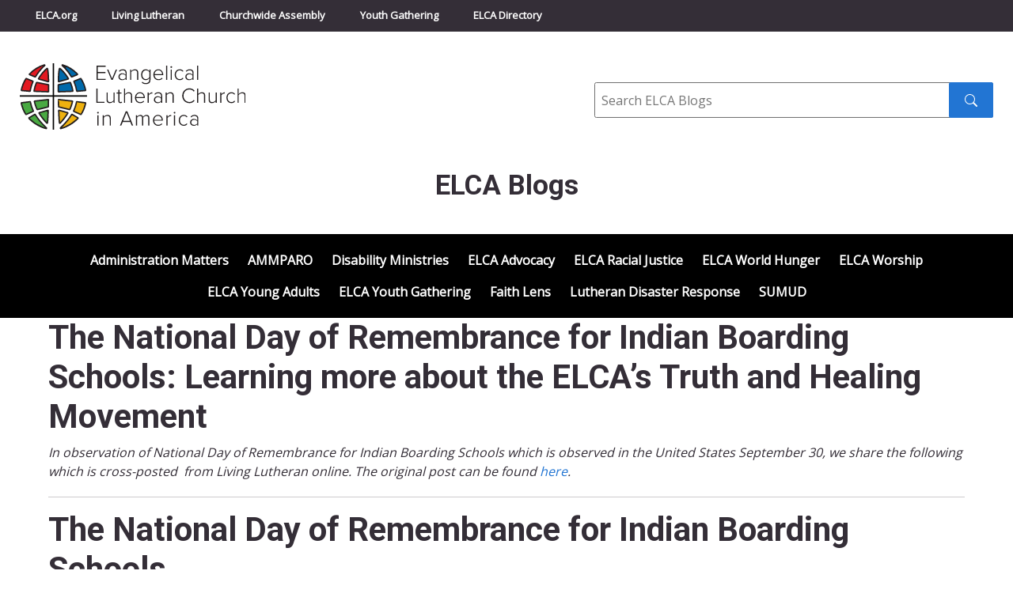

--- FILE ---
content_type: text/html; charset=UTF-8
request_url: https://blogs.elca.org/blog/category/dayofremembrance/
body_size: 16304
content:
<!DOCTYPE html>
<html lang="en-US">

<head>
  <meta charset="UTF-8" />
  <title>

          ELCA Blogs      &raquo; Blog Archive
        - Evangelical Lutheran Church in America
  </title>
  <meta http-equiv="X-UA-Compatible" content="IE=edge,chrome=1">
  <meta name="viewport" content="width=device-width, initial-scale=1.0">

  <link rel="preconnect" href="https://fonts.googleapis.com">
  <link rel="preconnect" href="https://fonts.gstatic.com" crossorigin>
  <link href="https://fonts.googleapis.com/css2?family=Open+Sans&family=Roboto:wght@300;400;700&display=swap" rel="stylesheet">

  <meta name='robots' content='index, follow, max-image-preview:large, max-snippet:-1, max-video-preview:-1' />

	<!-- This site is optimized with the Yoast SEO plugin v26.6 - https://yoast.com/wordpress/plugins/seo/ -->
	<link rel="canonical" href="https://blogs.elca.org/blog/category/dayofremembrance/" />
	<meta property="og:locale" content="en_US" />
	<meta property="og:type" content="article" />
	<meta property="og:title" content="DayofRemembrance Archives - ELCA Blogs" />
	<meta property="og:description" content="DayofRemembrance" />
	<meta property="og:url" content="https://blogs.elca.org/blog/category/dayofremembrance/" />
	<meta property="og:site_name" content="ELCA Blogs" />
	<meta name="twitter:card" content="summary_large_image" />
	<script type="application/ld+json" class="yoast-schema-graph">{"@context":"https://schema.org","@graph":[{"@type":"CollectionPage","@id":"https://blogs.elca.org/blog/category/dayofremembrance/","url":"https://blogs.elca.org/blog/category/dayofremembrance/","name":"DayofRemembrance Archives - ELCA Blogs","isPartOf":{"@id":"https://blogs.elca.org/#website"},"inLanguage":"en-US"},{"@type":"WebSite","@id":"https://blogs.elca.org/#website","url":"https://blogs.elca.org/","name":"ELCA Blogs","description":"Blogs of the ELCA","potentialAction":[{"@type":"SearchAction","target":{"@type":"EntryPoint","urlTemplate":"https://blogs.elca.org/?s={search_term_string}"},"query-input":{"@type":"PropertyValueSpecification","valueRequired":true,"valueName":"search_term_string"}}],"inLanguage":"en-US"}]}</script>
	<!-- / Yoast SEO plugin. -->


<link rel='dns-prefetch' href='//static.addtoany.com' />
<link rel="alternate" type="application/rss+xml" title="ELCA Blogs &raquo; DayofRemembrance Category Feed" href="https://blogs.elca.org/blog/category/dayofremembrance/feed/" />
		<!-- This site uses the Google Analytics by MonsterInsights plugin v9.11.0 - Using Analytics tracking - https://www.monsterinsights.com/ -->
							<script src="//www.googletagmanager.com/gtag/js?id=G-LT2FWB38NY"  data-cfasync="false" data-wpfc-render="false" type="text/javascript" async></script>
			<script data-cfasync="false" data-wpfc-render="false" type="text/javascript">
				var mi_version = '9.11.0';
				var mi_track_user = true;
				var mi_no_track_reason = '';
								var MonsterInsightsDefaultLocations = {"page_location":"https:\/\/blogs.elca.org\/blog\/category\/dayofremembrance\/"};
								if ( typeof MonsterInsightsPrivacyGuardFilter === 'function' ) {
					var MonsterInsightsLocations = (typeof MonsterInsightsExcludeQuery === 'object') ? MonsterInsightsPrivacyGuardFilter( MonsterInsightsExcludeQuery ) : MonsterInsightsPrivacyGuardFilter( MonsterInsightsDefaultLocations );
				} else {
					var MonsterInsightsLocations = (typeof MonsterInsightsExcludeQuery === 'object') ? MonsterInsightsExcludeQuery : MonsterInsightsDefaultLocations;
				}

								var disableStrs = [
										'ga-disable-G-LT2FWB38NY',
									];

				/* Function to detect opted out users */
				function __gtagTrackerIsOptedOut() {
					for (var index = 0; index < disableStrs.length; index++) {
						if (document.cookie.indexOf(disableStrs[index] + '=true') > -1) {
							return true;
						}
					}

					return false;
				}

				/* Disable tracking if the opt-out cookie exists. */
				if (__gtagTrackerIsOptedOut()) {
					for (var index = 0; index < disableStrs.length; index++) {
						window[disableStrs[index]] = true;
					}
				}

				/* Opt-out function */
				function __gtagTrackerOptout() {
					for (var index = 0; index < disableStrs.length; index++) {
						document.cookie = disableStrs[index] + '=true; expires=Thu, 31 Dec 2099 23:59:59 UTC; path=/';
						window[disableStrs[index]] = true;
					}
				}

				if ('undefined' === typeof gaOptout) {
					function gaOptout() {
						__gtagTrackerOptout();
					}
				}
								window.dataLayer = window.dataLayer || [];

				window.MonsterInsightsDualTracker = {
					helpers: {},
					trackers: {},
				};
				if (mi_track_user) {
					function __gtagDataLayer() {
						dataLayer.push(arguments);
					}

					function __gtagTracker(type, name, parameters) {
						if (!parameters) {
							parameters = {};
						}

						if (parameters.send_to) {
							__gtagDataLayer.apply(null, arguments);
							return;
						}

						if (type === 'event') {
														parameters.send_to = monsterinsights_frontend.v4_id;
							var hookName = name;
							if (typeof parameters['event_category'] !== 'undefined') {
								hookName = parameters['event_category'] + ':' + name;
							}

							if (typeof MonsterInsightsDualTracker.trackers[hookName] !== 'undefined') {
								MonsterInsightsDualTracker.trackers[hookName](parameters);
							} else {
								__gtagDataLayer('event', name, parameters);
							}
							
						} else {
							__gtagDataLayer.apply(null, arguments);
						}
					}

					__gtagTracker('js', new Date());
					__gtagTracker('set', {
						'developer_id.dZGIzZG': true,
											});
					if ( MonsterInsightsLocations.page_location ) {
						__gtagTracker('set', MonsterInsightsLocations);
					}
										__gtagTracker('config', 'G-LT2FWB38NY', {"forceSSL":"true","link_attribution":"true"} );
										window.gtag = __gtagTracker;										(function () {
						/* https://developers.google.com/analytics/devguides/collection/analyticsjs/ */
						/* ga and __gaTracker compatibility shim. */
						var noopfn = function () {
							return null;
						};
						var newtracker = function () {
							return new Tracker();
						};
						var Tracker = function () {
							return null;
						};
						var p = Tracker.prototype;
						p.get = noopfn;
						p.set = noopfn;
						p.send = function () {
							var args = Array.prototype.slice.call(arguments);
							args.unshift('send');
							__gaTracker.apply(null, args);
						};
						var __gaTracker = function () {
							var len = arguments.length;
							if (len === 0) {
								return;
							}
							var f = arguments[len - 1];
							if (typeof f !== 'object' || f === null || typeof f.hitCallback !== 'function') {
								if ('send' === arguments[0]) {
									var hitConverted, hitObject = false, action;
									if ('event' === arguments[1]) {
										if ('undefined' !== typeof arguments[3]) {
											hitObject = {
												'eventAction': arguments[3],
												'eventCategory': arguments[2],
												'eventLabel': arguments[4],
												'value': arguments[5] ? arguments[5] : 1,
											}
										}
									}
									if ('pageview' === arguments[1]) {
										if ('undefined' !== typeof arguments[2]) {
											hitObject = {
												'eventAction': 'page_view',
												'page_path': arguments[2],
											}
										}
									}
									if (typeof arguments[2] === 'object') {
										hitObject = arguments[2];
									}
									if (typeof arguments[5] === 'object') {
										Object.assign(hitObject, arguments[5]);
									}
									if ('undefined' !== typeof arguments[1].hitType) {
										hitObject = arguments[1];
										if ('pageview' === hitObject.hitType) {
											hitObject.eventAction = 'page_view';
										}
									}
									if (hitObject) {
										action = 'timing' === arguments[1].hitType ? 'timing_complete' : hitObject.eventAction;
										hitConverted = mapArgs(hitObject);
										__gtagTracker('event', action, hitConverted);
									}
								}
								return;
							}

							function mapArgs(args) {
								var arg, hit = {};
								var gaMap = {
									'eventCategory': 'event_category',
									'eventAction': 'event_action',
									'eventLabel': 'event_label',
									'eventValue': 'event_value',
									'nonInteraction': 'non_interaction',
									'timingCategory': 'event_category',
									'timingVar': 'name',
									'timingValue': 'value',
									'timingLabel': 'event_label',
									'page': 'page_path',
									'location': 'page_location',
									'title': 'page_title',
									'referrer' : 'page_referrer',
								};
								for (arg in args) {
																		if (!(!args.hasOwnProperty(arg) || !gaMap.hasOwnProperty(arg))) {
										hit[gaMap[arg]] = args[arg];
									} else {
										hit[arg] = args[arg];
									}
								}
								return hit;
							}

							try {
								f.hitCallback();
							} catch (ex) {
							}
						};
						__gaTracker.create = newtracker;
						__gaTracker.getByName = newtracker;
						__gaTracker.getAll = function () {
							return [];
						};
						__gaTracker.remove = noopfn;
						__gaTracker.loaded = true;
						window['__gaTracker'] = __gaTracker;
					})();
									} else {
										console.log("");
					(function () {
						function __gtagTracker() {
							return null;
						}

						window['__gtagTracker'] = __gtagTracker;
						window['gtag'] = __gtagTracker;
					})();
									}
			</script>
							<!-- / Google Analytics by MonsterInsights -->
		<style id='wp-img-auto-sizes-contain-inline-css' type='text/css'>
img:is([sizes=auto i],[sizes^="auto," i]){contain-intrinsic-size:3000px 1500px}
/*# sourceURL=wp-img-auto-sizes-contain-inline-css */
</style>
<style id='wp-emoji-styles-inline-css' type='text/css'>

	img.wp-smiley, img.emoji {
		display: inline !important;
		border: none !important;
		box-shadow: none !important;
		height: 1em !important;
		width: 1em !important;
		margin: 0 0.07em !important;
		vertical-align: -0.1em !important;
		background: none !important;
		padding: 0 !important;
	}
/*# sourceURL=wp-emoji-styles-inline-css */
</style>
<style id='wp-block-library-inline-css' type='text/css'>
:root{--wp-block-synced-color:#7a00df;--wp-block-synced-color--rgb:122,0,223;--wp-bound-block-color:var(--wp-block-synced-color);--wp-editor-canvas-background:#ddd;--wp-admin-theme-color:#007cba;--wp-admin-theme-color--rgb:0,124,186;--wp-admin-theme-color-darker-10:#006ba1;--wp-admin-theme-color-darker-10--rgb:0,107,160.5;--wp-admin-theme-color-darker-20:#005a87;--wp-admin-theme-color-darker-20--rgb:0,90,135;--wp-admin-border-width-focus:2px}@media (min-resolution:192dpi){:root{--wp-admin-border-width-focus:1.5px}}.wp-element-button{cursor:pointer}:root .has-very-light-gray-background-color{background-color:#eee}:root .has-very-dark-gray-background-color{background-color:#313131}:root .has-very-light-gray-color{color:#eee}:root .has-very-dark-gray-color{color:#313131}:root .has-vivid-green-cyan-to-vivid-cyan-blue-gradient-background{background:linear-gradient(135deg,#00d084,#0693e3)}:root .has-purple-crush-gradient-background{background:linear-gradient(135deg,#34e2e4,#4721fb 50%,#ab1dfe)}:root .has-hazy-dawn-gradient-background{background:linear-gradient(135deg,#faaca8,#dad0ec)}:root .has-subdued-olive-gradient-background{background:linear-gradient(135deg,#fafae1,#67a671)}:root .has-atomic-cream-gradient-background{background:linear-gradient(135deg,#fdd79a,#004a59)}:root .has-nightshade-gradient-background{background:linear-gradient(135deg,#330968,#31cdcf)}:root .has-midnight-gradient-background{background:linear-gradient(135deg,#020381,#2874fc)}:root{--wp--preset--font-size--normal:16px;--wp--preset--font-size--huge:42px}.has-regular-font-size{font-size:1em}.has-larger-font-size{font-size:2.625em}.has-normal-font-size{font-size:var(--wp--preset--font-size--normal)}.has-huge-font-size{font-size:var(--wp--preset--font-size--huge)}.has-text-align-center{text-align:center}.has-text-align-left{text-align:left}.has-text-align-right{text-align:right}.has-fit-text{white-space:nowrap!important}#end-resizable-editor-section{display:none}.aligncenter{clear:both}.items-justified-left{justify-content:flex-start}.items-justified-center{justify-content:center}.items-justified-right{justify-content:flex-end}.items-justified-space-between{justify-content:space-between}.screen-reader-text{border:0;clip-path:inset(50%);height:1px;margin:-1px;overflow:hidden;padding:0;position:absolute;width:1px;word-wrap:normal!important}.screen-reader-text:focus{background-color:#ddd;clip-path:none;color:#444;display:block;font-size:1em;height:auto;left:5px;line-height:normal;padding:15px 23px 14px;text-decoration:none;top:5px;width:auto;z-index:100000}html :where(.has-border-color){border-style:solid}html :where([style*=border-top-color]){border-top-style:solid}html :where([style*=border-right-color]){border-right-style:solid}html :where([style*=border-bottom-color]){border-bottom-style:solid}html :where([style*=border-left-color]){border-left-style:solid}html :where([style*=border-width]){border-style:solid}html :where([style*=border-top-width]){border-top-style:solid}html :where([style*=border-right-width]){border-right-style:solid}html :where([style*=border-bottom-width]){border-bottom-style:solid}html :where([style*=border-left-width]){border-left-style:solid}html :where(img[class*=wp-image-]){height:auto;max-width:100%}:where(figure){margin:0 0 1em}html :where(.is-position-sticky){--wp-admin--admin-bar--position-offset:var(--wp-admin--admin-bar--height,0px)}@media screen and (max-width:600px){html :where(.is-position-sticky){--wp-admin--admin-bar--position-offset:0px}}

/*# sourceURL=wp-block-library-inline-css */
</style><style id='global-styles-inline-css' type='text/css'>
:root{--wp--preset--aspect-ratio--square: 1;--wp--preset--aspect-ratio--4-3: 4/3;--wp--preset--aspect-ratio--3-4: 3/4;--wp--preset--aspect-ratio--3-2: 3/2;--wp--preset--aspect-ratio--2-3: 2/3;--wp--preset--aspect-ratio--16-9: 16/9;--wp--preset--aspect-ratio--9-16: 9/16;--wp--preset--color--black: #000000;--wp--preset--color--cyan-bluish-gray: #abb8c3;--wp--preset--color--white: #ffffff;--wp--preset--color--pale-pink: #f78da7;--wp--preset--color--vivid-red: #cf2e2e;--wp--preset--color--luminous-vivid-orange: #ff6900;--wp--preset--color--luminous-vivid-amber: #fcb900;--wp--preset--color--light-green-cyan: #7bdcb5;--wp--preset--color--vivid-green-cyan: #00d084;--wp--preset--color--pale-cyan-blue: #8ed1fc;--wp--preset--color--vivid-cyan-blue: #0693e3;--wp--preset--color--vivid-purple: #9b51e0;--wp--preset--gradient--vivid-cyan-blue-to-vivid-purple: linear-gradient(135deg,rgb(6,147,227) 0%,rgb(155,81,224) 100%);--wp--preset--gradient--light-green-cyan-to-vivid-green-cyan: linear-gradient(135deg,rgb(122,220,180) 0%,rgb(0,208,130) 100%);--wp--preset--gradient--luminous-vivid-amber-to-luminous-vivid-orange: linear-gradient(135deg,rgb(252,185,0) 0%,rgb(255,105,0) 100%);--wp--preset--gradient--luminous-vivid-orange-to-vivid-red: linear-gradient(135deg,rgb(255,105,0) 0%,rgb(207,46,46) 100%);--wp--preset--gradient--very-light-gray-to-cyan-bluish-gray: linear-gradient(135deg,rgb(238,238,238) 0%,rgb(169,184,195) 100%);--wp--preset--gradient--cool-to-warm-spectrum: linear-gradient(135deg,rgb(74,234,220) 0%,rgb(151,120,209) 20%,rgb(207,42,186) 40%,rgb(238,44,130) 60%,rgb(251,105,98) 80%,rgb(254,248,76) 100%);--wp--preset--gradient--blush-light-purple: linear-gradient(135deg,rgb(255,206,236) 0%,rgb(152,150,240) 100%);--wp--preset--gradient--blush-bordeaux: linear-gradient(135deg,rgb(254,205,165) 0%,rgb(254,45,45) 50%,rgb(107,0,62) 100%);--wp--preset--gradient--luminous-dusk: linear-gradient(135deg,rgb(255,203,112) 0%,rgb(199,81,192) 50%,rgb(65,88,208) 100%);--wp--preset--gradient--pale-ocean: linear-gradient(135deg,rgb(255,245,203) 0%,rgb(182,227,212) 50%,rgb(51,167,181) 100%);--wp--preset--gradient--electric-grass: linear-gradient(135deg,rgb(202,248,128) 0%,rgb(113,206,126) 100%);--wp--preset--gradient--midnight: linear-gradient(135deg,rgb(2,3,129) 0%,rgb(40,116,252) 100%);--wp--preset--font-size--small: 13px;--wp--preset--font-size--medium: 20px;--wp--preset--font-size--large: 36px;--wp--preset--font-size--x-large: 42px;--wp--preset--spacing--20: 0.44rem;--wp--preset--spacing--30: 0.67rem;--wp--preset--spacing--40: 1rem;--wp--preset--spacing--50: 1.5rem;--wp--preset--spacing--60: 2.25rem;--wp--preset--spacing--70: 3.38rem;--wp--preset--spacing--80: 5.06rem;--wp--preset--shadow--natural: 6px 6px 9px rgba(0, 0, 0, 0.2);--wp--preset--shadow--deep: 12px 12px 50px rgba(0, 0, 0, 0.4);--wp--preset--shadow--sharp: 6px 6px 0px rgba(0, 0, 0, 0.2);--wp--preset--shadow--outlined: 6px 6px 0px -3px rgb(255, 255, 255), 6px 6px rgb(0, 0, 0);--wp--preset--shadow--crisp: 6px 6px 0px rgb(0, 0, 0);}:where(.is-layout-flex){gap: 0.5em;}:where(.is-layout-grid){gap: 0.5em;}body .is-layout-flex{display: flex;}.is-layout-flex{flex-wrap: wrap;align-items: center;}.is-layout-flex > :is(*, div){margin: 0;}body .is-layout-grid{display: grid;}.is-layout-grid > :is(*, div){margin: 0;}:where(.wp-block-columns.is-layout-flex){gap: 2em;}:where(.wp-block-columns.is-layout-grid){gap: 2em;}:where(.wp-block-post-template.is-layout-flex){gap: 1.25em;}:where(.wp-block-post-template.is-layout-grid){gap: 1.25em;}.has-black-color{color: var(--wp--preset--color--black) !important;}.has-cyan-bluish-gray-color{color: var(--wp--preset--color--cyan-bluish-gray) !important;}.has-white-color{color: var(--wp--preset--color--white) !important;}.has-pale-pink-color{color: var(--wp--preset--color--pale-pink) !important;}.has-vivid-red-color{color: var(--wp--preset--color--vivid-red) !important;}.has-luminous-vivid-orange-color{color: var(--wp--preset--color--luminous-vivid-orange) !important;}.has-luminous-vivid-amber-color{color: var(--wp--preset--color--luminous-vivid-amber) !important;}.has-light-green-cyan-color{color: var(--wp--preset--color--light-green-cyan) !important;}.has-vivid-green-cyan-color{color: var(--wp--preset--color--vivid-green-cyan) !important;}.has-pale-cyan-blue-color{color: var(--wp--preset--color--pale-cyan-blue) !important;}.has-vivid-cyan-blue-color{color: var(--wp--preset--color--vivid-cyan-blue) !important;}.has-vivid-purple-color{color: var(--wp--preset--color--vivid-purple) !important;}.has-black-background-color{background-color: var(--wp--preset--color--black) !important;}.has-cyan-bluish-gray-background-color{background-color: var(--wp--preset--color--cyan-bluish-gray) !important;}.has-white-background-color{background-color: var(--wp--preset--color--white) !important;}.has-pale-pink-background-color{background-color: var(--wp--preset--color--pale-pink) !important;}.has-vivid-red-background-color{background-color: var(--wp--preset--color--vivid-red) !important;}.has-luminous-vivid-orange-background-color{background-color: var(--wp--preset--color--luminous-vivid-orange) !important;}.has-luminous-vivid-amber-background-color{background-color: var(--wp--preset--color--luminous-vivid-amber) !important;}.has-light-green-cyan-background-color{background-color: var(--wp--preset--color--light-green-cyan) !important;}.has-vivid-green-cyan-background-color{background-color: var(--wp--preset--color--vivid-green-cyan) !important;}.has-pale-cyan-blue-background-color{background-color: var(--wp--preset--color--pale-cyan-blue) !important;}.has-vivid-cyan-blue-background-color{background-color: var(--wp--preset--color--vivid-cyan-blue) !important;}.has-vivid-purple-background-color{background-color: var(--wp--preset--color--vivid-purple) !important;}.has-black-border-color{border-color: var(--wp--preset--color--black) !important;}.has-cyan-bluish-gray-border-color{border-color: var(--wp--preset--color--cyan-bluish-gray) !important;}.has-white-border-color{border-color: var(--wp--preset--color--white) !important;}.has-pale-pink-border-color{border-color: var(--wp--preset--color--pale-pink) !important;}.has-vivid-red-border-color{border-color: var(--wp--preset--color--vivid-red) !important;}.has-luminous-vivid-orange-border-color{border-color: var(--wp--preset--color--luminous-vivid-orange) !important;}.has-luminous-vivid-amber-border-color{border-color: var(--wp--preset--color--luminous-vivid-amber) !important;}.has-light-green-cyan-border-color{border-color: var(--wp--preset--color--light-green-cyan) !important;}.has-vivid-green-cyan-border-color{border-color: var(--wp--preset--color--vivid-green-cyan) !important;}.has-pale-cyan-blue-border-color{border-color: var(--wp--preset--color--pale-cyan-blue) !important;}.has-vivid-cyan-blue-border-color{border-color: var(--wp--preset--color--vivid-cyan-blue) !important;}.has-vivid-purple-border-color{border-color: var(--wp--preset--color--vivid-purple) !important;}.has-vivid-cyan-blue-to-vivid-purple-gradient-background{background: var(--wp--preset--gradient--vivid-cyan-blue-to-vivid-purple) !important;}.has-light-green-cyan-to-vivid-green-cyan-gradient-background{background: var(--wp--preset--gradient--light-green-cyan-to-vivid-green-cyan) !important;}.has-luminous-vivid-amber-to-luminous-vivid-orange-gradient-background{background: var(--wp--preset--gradient--luminous-vivid-amber-to-luminous-vivid-orange) !important;}.has-luminous-vivid-orange-to-vivid-red-gradient-background{background: var(--wp--preset--gradient--luminous-vivid-orange-to-vivid-red) !important;}.has-very-light-gray-to-cyan-bluish-gray-gradient-background{background: var(--wp--preset--gradient--very-light-gray-to-cyan-bluish-gray) !important;}.has-cool-to-warm-spectrum-gradient-background{background: var(--wp--preset--gradient--cool-to-warm-spectrum) !important;}.has-blush-light-purple-gradient-background{background: var(--wp--preset--gradient--blush-light-purple) !important;}.has-blush-bordeaux-gradient-background{background: var(--wp--preset--gradient--blush-bordeaux) !important;}.has-luminous-dusk-gradient-background{background: var(--wp--preset--gradient--luminous-dusk) !important;}.has-pale-ocean-gradient-background{background: var(--wp--preset--gradient--pale-ocean) !important;}.has-electric-grass-gradient-background{background: var(--wp--preset--gradient--electric-grass) !important;}.has-midnight-gradient-background{background: var(--wp--preset--gradient--midnight) !important;}.has-small-font-size{font-size: var(--wp--preset--font-size--small) !important;}.has-medium-font-size{font-size: var(--wp--preset--font-size--medium) !important;}.has-large-font-size{font-size: var(--wp--preset--font-size--large) !important;}.has-x-large-font-size{font-size: var(--wp--preset--font-size--x-large) !important;}
/*# sourceURL=global-styles-inline-css */
</style>

<style id='classic-theme-styles-inline-css' type='text/css'>
/*! This file is auto-generated */
.wp-block-button__link{color:#fff;background-color:#32373c;border-radius:9999px;box-shadow:none;text-decoration:none;padding:calc(.667em + 2px) calc(1.333em + 2px);font-size:1.125em}.wp-block-file__button{background:#32373c;color:#fff;text-decoration:none}
/*# sourceURL=/wp-includes/css/classic-themes.min.css */
</style>
<link rel='stylesheet' id='meteor-slides-css' href='https://blogs.elca.org/wp-content/plugins/meteor-slides/css/meteor-slides.css?ver=1.0' type='text/css' media='all' />
<link rel='stylesheet' id='fnd-css-css' href='https://blogs.elca.org/wp-content/themes/ELCABlogs2021/css/app.min.css?ver=1674495514' type='text/css' media='all' />
<link rel='stylesheet' id='subscribe-by-email-widget-css-css' href='https://blogs.elca.org/wp-content/plugins/subscribe-by-email/assets/css/widget/widget.css?ver=20130522' type='text/css' media='all' />
<link rel='stylesheet' id='addtoany-css' href='https://blogs.elca.org/wp-content/plugins/add-to-any/addtoany.min.css?ver=1.16' type='text/css' media='all' />
<link rel='stylesheet' id='sbe-form-css-css' href='https://blogs.elca.org/wp-content/plugins/subscribe-by-email/assets//css/shortcode.css?ver=20140212' type='text/css' media='all' />
<script type="text/javascript" src="https://blogs.elca.org/wp-content/plugins/google-analytics-for-wordpress/assets/js/frontend-gtag.min.js?ver=9.11.0" id="monsterinsights-frontend-script-js" async="async" data-wp-strategy="async"></script>
<script data-cfasync="false" data-wpfc-render="false" type="text/javascript" id='monsterinsights-frontend-script-js-extra'>/* <![CDATA[ */
var monsterinsights_frontend = {"js_events_tracking":"true","download_extensions":"doc,pdf,ppt,zip,xls,docx,pptx,xlsx","inbound_paths":"[{\"path\":\"\\\/go\\\/\",\"label\":\"affiliate\"},{\"path\":\"\\\/recommend\\\/\",\"label\":\"affiliate\"}]","home_url":"https:\/\/blogs.elca.org","hash_tracking":"false","v4_id":"G-LT2FWB38NY"};/* ]]> */
</script>
<script type="text/javascript" id="addtoany-core-js-before">
/* <![CDATA[ */
window.a2a_config=window.a2a_config||{};a2a_config.callbacks=[];a2a_config.overlays=[];a2a_config.templates={};

//# sourceURL=addtoany-core-js-before
/* ]]> */
</script>
<script type="text/javascript" defer src="https://static.addtoany.com/menu/page.js" id="addtoany-core-js"></script>
<script type="text/javascript" src="https://blogs.elca.org/wp-includes/js/jquery/jquery.min.js?ver=3.7.1" id="jquery-core-js"></script>
<script type="text/javascript" src="https://blogs.elca.org/wp-includes/js/jquery/jquery-migrate.min.js?ver=3.4.1" id="jquery-migrate-js"></script>
<script type="text/javascript" defer src="https://blogs.elca.org/wp-content/plugins/add-to-any/addtoany.min.js?ver=1.1" id="addtoany-jquery-js"></script>
<script type="text/javascript" src="https://blogs.elca.org/wp-content/plugins/meteor-slides/js/jquery.cycle.all.js" id="jquery-cycle-js"></script>
<script type="text/javascript" src="https://blogs.elca.org/wp-content/plugins/meteor-slides/js/jquery.metadata.v2.js" id="jquery-metadata-js"></script>
<script type="text/javascript" src="https://blogs.elca.org/wp-content/plugins/meteor-slides/js/jquery.touchwipe.1.1.1.js" id="jquery-touchwipe-js"></script>
<script type="text/javascript" id="meteorslides-script-js-extra">
/* <![CDATA[ */
var meteorslidessettings = {"meteorslideshowspeed":"2000","meteorslideshowduration":"3000","meteorslideshowheight":"350","meteorslideshowwidth":"700","meteorslideshowtransition":"fade"};
//# sourceURL=meteorslides-script-js-extra
/* ]]> */
</script>
<script type="text/javascript" src="https://blogs.elca.org/wp-content/plugins/meteor-slides/js/slideshow.js" id="meteorslides-script-js"></script>
<script type="text/javascript" id="sbe-widget-js-js-extra">
/* <![CDATA[ */
var sbe_widget_captions = {"ajaxurl":"https://blogs.elca.org/wp-admin/admin-ajax.php","nonce":"c5edff2719"};
//# sourceURL=sbe-widget-js-js-extra
/* ]]> */
</script>
<script type="text/javascript" src="https://blogs.elca.org/wp-content/plugins/subscribe-by-email/assets/js/widget.js" id="sbe-widget-js-js"></script>
<link rel="https://api.w.org/" href="https://blogs.elca.org/wp-json/" /><link rel="alternate" title="JSON" type="application/json" href="https://blogs.elca.org/wp-json/wp/v2/categories/28156" /><link rel="EditURI" type="application/rsd+xml" title="RSD" href="https://blogs.elca.org/xmlrpc.php?rsd" />
<meta name="generator" content="WordPress " />
<link rel="icon" href="https://blogs.elca.org/wp-content/blogs.dir/1/files/2019/05/cropped-elca-logo__fav2-01-32x32.png" sizes="32x32" />
<link rel="icon" href="https://blogs.elca.org/wp-content/blogs.dir/1/files/2019/05/cropped-elca-logo__fav2-01-192x192.png" sizes="192x192" />
<link rel="apple-touch-icon" href="https://blogs.elca.org/wp-content/blogs.dir/1/files/2019/05/cropped-elca-logo__fav2-01-180x180.png" />
<meta name="msapplication-TileImage" content="https://blogs.elca.org/wp-content/blogs.dir/1/files/2019/05/cropped-elca-logo__fav2-01-270x270.png" />
</head>

<body class="archive category category-dayofremembrance category-28156 wp-theme-ELCABlogs2021 sp-easy-accordion-enabled">

  <a class="skip-to-content-link" href="#main">Skip to content</a>

  <!-- Top Bar Navigation -->
  <div class="header-container sticky-shrinknav-header">
    <div class="header-top-nav sticky-shrinknav-header-title">
      <div class="container">
        <div class="header-top-nav-content">
          <ul class="list-unstyled top-bar-nav">
            <li><a href="https://elca.org/">ELCA.org</a></li>
            <li><a href="https://www.livinglutheran.org">Living Lutheran</a></li>
            <li><a href="https://www.elca.org/churchwideassembly">Churchwide Assembly</a></li>
            <li><a href="https://www.elca.org/YouthGathering">Youth Gathering</a></li>
            <li><a href="https://directory.elca.org/">ELCA Directory</a></li>
          </ul>
        </div>
      </div>
    </div>

    <!-- Logo and Search -->
    <div class="logo-search-section">
      <div class="container">
        <div class="row">
          <div class="col-md-7 logo"><a style="border:0" href="http://www.elca.org/"><img class="img-responsive" src="https://blogs.elca.org/wp-content/themes/ELCABlogs2021/img/elca_4c_logo.svg" alt="ELCA"></a>
          </div>
          <div class="col-md-5">
            <form class="inline-search-form" method="get" action="/">
              <div role="search">
                <label class="input-label" for="site_search"><span class="sr-only">Search</span></label>
                <input id="site_search" class="form-input form-input--inline-btn" type="text" name="s" placeholder="Search ELCA Blogs">
                <button class="btn btn--search" type="submit" value="Search"><img class="inline-book" src="https://blogs.elca.org/wp-content/themes/ELCABlogs2021/img/icons/search.svg" alt="" aria-hidden="true" /><span class="sr-only">Search submit</span></button>
              </div>
            </form>
          </div>
        </div>
      </div>
    </div>

    <!-- Page Title -->
        <div class="container">
      <h1 class="home-blog-page-title">ELCA Blogs</h1>
    </div>

    <div class="blog-main-nav-section">
              <!-- Navigation -->
        <nav class="container">
          <div class="navbar navbar-expand-lg navbar-dark">
            <button class="navbar-toggler collapsed ms-auto blog-list-toggle-button" type="button" data-bs-toggle="collapse" data-bs-target="#blogNav" aria-controls="blogNav" aria-expanded="false" aria-label="Toggle navigation">
              <span class="see-all-blogs">See all blogs</span><span class="navbar-toggler-icon"></span><span class="navbar-close-button"><img src="https://blogs.elca.org/wp-content/themes/ELCABlogs2021/img/icons/icon-menu-x-grey.svg"></span>
            </button>
            <div class="collapse navbar-collapse collapse" id="blogNav">
              <nav>
                <div class="menu-main-menu-container"><ul id="menu-main-menu" class="list-unstyled"><li id="menu-item-2899" class="menu-item menu-item-type-custom menu-item-object-custom menu-item-2899"><a href="https://blogs.elca.org/adminmatters">Administration Matters</a></li>
<li id="menu-item-10583" class="menu-item menu-item-type-custom menu-item-object-custom menu-item-10583"><a href="https://blogs.elca.org/ammparo/">AMMPARO</a></li>
<li id="menu-item-9305" class="menu-item menu-item-type-custom menu-item-object-custom menu-item-9305"><a href="https://blogs.elca.org/disabilityministries/">Disability Ministries</a></li>
<li id="menu-item-2902" class="menu-item menu-item-type-custom menu-item-object-custom menu-item-2902"><a href="https://blogs.elca.org/advocacy/">ELCA Advocacy</a></li>
<li id="menu-item-5993" class="menu-item menu-item-type-custom menu-item-object-custom menu-item-5993"><a href="https://blogs.elca.org/elcaracialjustice">ELCA Racial Justice</a></li>
<li id="menu-item-2898" class="menu-item menu-item-type-custom menu-item-object-custom menu-item-2898"><a href="https://blogs.elca.org/worldhunger/">ELCA World Hunger</a></li>
<li id="menu-item-10584" class="menu-item menu-item-type-custom menu-item-object-custom menu-item-10584"><a href="https://blogs.elca.org/worship/">ELCA Worship</a></li>
<li id="menu-item-6975" class="menu-item menu-item-type-custom menu-item-object-custom menu-item-6975"><a href="https://blogs.elca.org/youngadults">ELCA Young Adults</a></li>
<li id="menu-item-2906" class="menu-item menu-item-type-custom menu-item-object-custom menu-item-2906"><a href="https://blogs.elca.org/youthgathering/">ELCA Youth Gathering</a></li>
<li id="menu-item-2907" class="menu-item menu-item-type-custom menu-item-object-custom menu-item-2907"><a href="https://blogs.elca.org/faithlens/">Faith Lens</a></li>
<li id="menu-item-2904" class="menu-item menu-item-type-custom menu-item-object-custom menu-item-2904"><a href="https://blogs.elca.org/disasterresponse/">Lutheran Disaster Response</a></li>
<li id="menu-item-2910" class="menu-item menu-item-type-custom menu-item-object-custom menu-item-2910"><a href="https://blogs.elca.org/elcasumud">SUMUD</a></li>
</ul></div>              </nav>
            </div>
          </div>
        </nav>
          </div>

    <!-- Breadcrumbs -->
      </div>
  
    <div id="main" class="page-title-bg">
      <div class="container container--constrained">
        <h1 class="page-title">The National Day of Remembrance for Indian Boarding Schools:  Learning more about the ELCA&#8217;s Truth and Healing Movement</h1>
      </div>
    </div>

    <div class="page__section page__section--white-bg">
      <div class="container container--constrained">
        <div class="page-content">
          <header class="single-post-header">
<div class="post-data">
<p><em>In observation of National Day of Remembrance for Indian Boarding Schools which is observed in the United States September 30, we share the following which is cross-posted  from Living Lutheran online. The original post can be found <a href="https://www.livinglutheran.org/2025/09/orange-shirt-day/">here</a>.</em></p>
<hr />
<h1 class="title">The National Day of Remembrance for Indian Boarding Schools</h1>
<h2 class="subtitle">Learning more about the ELCA&#8217;s Truth and Healing Movement</h2>
<p>September 30, 2025</p>
</div>
</header>
<div class="post-content">
<p><img fetchpriority="high" decoding="async" class="alignnone size-full wp-image-68215" src="https://livinglutheran.blob.core.windows.net/cdn/wp-content/uploads/2025/09/1-5.png" alt="" width="1095" height="600" /><img decoding="async" class="alignnone size-full wp-image-68216" src="https://livinglutheran.blob.core.windows.net/cdn/wp-content/uploads/2025/09/2-5.png" alt="" width="1095" height="600" /><img decoding="async" class="alignnone size-full wp-image-68217" src="https://livinglutheran.blob.core.windows.net/cdn/wp-content/uploads/2025/09/3-5.png" alt="" width="1095" height="600" /><a href="https://www.elca.org/our-work/congregations-and-synods/ministries-of-diverse-cultures-and-communities/indigenous-ministries-and-tribal-relations/truth-and-healing-movement" target="_blank" rel="noopener"><img loading="lazy" decoding="async" class="alignnone wp-image-68218 size-full" src="https://livinglutheran.blob.core.windows.net/cdn/wp-content/uploads/2025/09/4-5.png" alt="" width="1095" height="600" /></a><a href="https://youtube.com/playlist?list=PLNDmVwhz-M37-KRPaf9R_DR4qjLICNm16&amp;si=G_v6lYa8KcHtopBj" target="_blank" rel="noopener"><img loading="lazy" decoding="async" class="alignnone wp-image-68219 size-full" src="https://livinglutheran.blob.core.windows.net/cdn/wp-content/uploads/2025/09/5-5.png" alt="" width="1095" height="600" /></a><a href="https://www.elca.org/our-work/congregations-and-synods/ministries-of-diverse-cultures-and-communities/indigenous-ministries-and-tribal-relations/resources" target="_blank" rel="noopener"><img loading="lazy" decoding="async" class="alignnone wp-image-68220 size-full" src="https://livinglutheran.blob.core.windows.net/cdn/wp-content/uploads/2025/09/6-4.png" alt="" width="1095" height="600" /></a><img loading="lazy" decoding="async" class="alignnone size-full wp-image-68221" src="https://livinglutheran.blob.core.windows.net/cdn/wp-content/uploads/2025/09/7-4.png" alt="" width="1095" height="600" /></p>
</div>
<div class="addtoany_share_save_container addtoany_content addtoany_content_bottom"><div class="a2a_kit a2a_kit_size_32 addtoany_list" data-a2a-url="https://blogs.elca.org/elcaracialjustice/the-national-day-of-remembrance-for-indian-boarding-schools-learning-more-about-the-elcas-truth-and-healing-movement/" data-a2a-title="The National Day of Remembrance for Indian Boarding Schools:  Learning more about the ELCA’s Truth and Healing Movement"><a class="a2a_button_printfriendly" href="https://www.addtoany.com/add_to/printfriendly?linkurl=https%3A%2F%2Fblogs.elca.org%2Felcaracialjustice%2Fthe-national-day-of-remembrance-for-indian-boarding-schools-learning-more-about-the-elcas-truth-and-healing-movement%2F&amp;linkname=The%20National%20Day%20of%20Remembrance%20for%20Indian%20Boarding%20Schools%3A%20%20Learning%20more%20about%20the%20ELCA%E2%80%99s%20Truth%20and%20Healing%20Movement" title="PrintFriendly" rel="nofollow noopener" target="_blank"></a><a class="a2a_dd addtoany_share_save addtoany_share" href="https://www.addtoany.com/share"><img src="https://static.addtoany.com/buttons/share_save_171_16.png" alt="Share"></a></div></div>        </div>
      </div>
    </div>

  
    <div id="main" class="page-title-bg">
      <div class="container container--constrained">
        <h1 class="page-title">Wearing Orange In Remembrance of Indian Boarding Schools</h1>
      </div>
    </div>

    <div class="page__section page__section--white-bg">
      <div class="container container--constrained">
        <div class="page-content">
          <p><em>In observation of National Day of Remembrance for Indian Boarding Schools which is observed in the United States September 30, we share the following article which is cross-posted from the Women of the ELCA website. The original post can be found <a href="https://www.womenoftheelca.org/blog/post/wearing-orange-in-remembrance-of-indian-boarding-schools">here</a>.</em></p>
<p><a href="https://nabshc.myshopify.com/collections/boarding-school-healing-logo/products/orange-logo"><img decoding="async" class="aligncenter" src="https://wwwelca.azureedge.net/-/media/Images/Our-Work/IMTR/Day-of-Remembrance-image.ashx?la=en&amp;rev=3aa177c3ab5d4c368682d01bb70dc22b&amp;hash=B4E22B52A6575D0BBAC8E2C6C5190F06" alt="National Day of Remembrance for Indian Boarding Schools" /></a></p>
<p>The National Day of Remembrance for Indian Boarding Schools in the United States is Monday, September 30. It originated in Canada as the National Day of Truth and Reconciliation in 2021 when the Government of Canada <a href="https://www.parl.ca/documentviewer/en/43-2/bill/C-15/royal-assent">passed Bill C-5</a>, making it a federal holiday. Canada has done work in healing its Indigenous people and the trauma inflicted by residential schools by designating a day to honor the survivors, their families, and communities.</p>
<p>Why do we need a Day of Remembrance?</p>
<p><a href="https://boardingschoolhealing.org/education/us-indian-boarding-school-history/">Residential or boarding schools inflicted trauma on Indigenous children</a> that is still being felt today, generations later. Indigenous children were taken from their families, some as young as four years old. These children were often put on trains and taken as far away from their community as possible. Many of these children died and were buried on the grounds of the schools. Many that survived were no longer accepted in their own communities. Many of these children were forced to believe in Christianity and weren’t allowed to speak their language, sing their songs, or dance their ceremonial dances. This forced erasure of Indigenous culture is still felt in every tribal nation across the country.</p>
<p>As an Indigenous person, I am a descendant of four residential school survivors, my grandparents. I grew up listening to the stories of how the nuns treated the children at the mission school and how they forced them to cut their hair, learn English, and worship Jesus. In any other context, children worshipping Jesus would be a good thing, but when people are indoctrinated into a belief by force, later there can be some resentment.</p>
<p>I am grateful every day that I received, learned, and was shown the love of God in the way it was intended so that I can help my people heal with God’s good love. I am grateful to be a leader in a church, the ELCA, which is leading the way in reconciliation with Indigenous people.</p>
<p>Monday, September 30, 2024 is the National Day of Remembrance for Indian Boarding Schools. Learn ways you can support this day by wearing orange and more. Visit <a href="https://www.elca.org/IndianBoardingSchools">ELCA.org/IndianBoardingSchools </a></p>
<p>Use hashtags #ELCA #FaithAndHealing #DayofRemembrance #WELCA</p>
<p>Learn more about the <a href="https://elca.org/Our-Work/Congregations-and-Synods/Ministries-of-Diverse-Cultures-and-Communities/Indigenous-Ministries-and-Tribal-Relations/Indian-Boarding-Schools/Truth-Initiative">Indian Boarding Schools: ELCA Truth Seeking and Truth-Telling Initiative</a></p>
<p>&nbsp;</p>
<p><em><img loading="lazy" decoding="async" class="size-medium wp-image-550 alignleft" src="https://blogs.elca.org/elcaracialjustice/files/2024/09/835256042568454108-169x300.jpg" alt="" width="169" height="300" /></em></p>
<p>&nbsp;</p>
<p>&nbsp;</p>
<p><em>Wanda K. Frenchman is an Indigenous leader in the ELCA. She is a member of the Oglala Lakota (South Dakota) and Lenape (Oklahoma) tribes and serves as the vicar for Native American Urban Ministry in Phoenix, Arizona.</em></p>
<p>A version of <a href="https://www.boldcafe.org/wearing-orange-in-remembrance-of-indian-boarding-schools/">this blog post appears</a> on the <em>Cafe (<a href="https://boldcafe.org/">https://</a></em><a href="https://boldcafe.org/">Boldcafe.org</a>) website.</p>
<p>&nbsp;</p>
<p>&nbsp;</p>
<p>&nbsp;</p>
<p>To purchase the orange logo t-shirt, click <a href="https://nabshc.myshopify.com/collections/boarding-school-healing-logo/products/orange-logo">here</a></p>
<div class="addtoany_share_save_container addtoany_content addtoany_content_bottom"><div class="a2a_kit a2a_kit_size_32 addtoany_list" data-a2a-url="https://blogs.elca.org/elcaracialjustice/wearing-orange-in-remembrance-of-indian-boarding-schools/" data-a2a-title="Wearing Orange In Remembrance of Indian Boarding Schools"><a class="a2a_button_printfriendly" href="https://www.addtoany.com/add_to/printfriendly?linkurl=https%3A%2F%2Fblogs.elca.org%2Felcaracialjustice%2Fwearing-orange-in-remembrance-of-indian-boarding-schools%2F&amp;linkname=Wearing%20Orange%20In%20Remembrance%20of%20Indian%20Boarding%20Schools" title="PrintFriendly" rel="nofollow noopener" target="_blank"></a><a class="a2a_dd addtoany_share_save addtoany_share" href="https://www.addtoany.com/share"><img src="https://static.addtoany.com/buttons/share_save_171_16.png" alt="Share"></a></div></div>        </div>
      </div>
    </div>

  
    <div id="main" class="page-title-bg">
      <div class="container container--constrained">
        <h1 class="page-title">Commemoration of the Emanuel Nine:  Guest blog writer Desta Goehner</h1>
      </div>
    </div>

    <div class="page__section page__section--white-bg">
      <div class="container container--constrained">
        <div class="page-content">
          <p><i>To commemorate the 9th anniversary of the martyrdom of the Emanuel 9 &#8211; Clementa C. Pinckney, Cynthia Marie Graham Hurd, Susie Jackson, Ethel Lee Lance, DePayne Middleton-Doctor, Tywanza Sanders, Daniel Lee Simmons, Sharonda Coleman-Singleton, and Myra Thompson, our beloved siblings in Christ who were murdered by a self-professed white supremacist and ELCA parishioner while they were gathered for Bible study and prayer at the Emanuel African Methodist Episcopal Church (often referred to as Mother Emanuel) in Charleston, South Carolina on June 17, 2015 &#8211; Desta Goehner, Board President of the ELCA Association of White Lutherans for Racial Justice to share some thoughts about this day of repentance.</i></p>
<p>For more ELCA resources visit:  <a href="https://elca.org/emanuelnine?_ga=2.28105148.1270630637.1718503308-229976890.1693409994">Commemoration of the Emanuel Nine — June 17 &#8211; Evangelical Lutheran Church in America (elca.org)</a></p>
<p>See also:  <a href="https://download.elca.org/ELCA%20Resource%20Repository/Establishing_June_17th_as_Emanuel_9_Commemoration_and_Day_of_Repentance.pdf?_ga=2.229457180.1270630637.1718503308-229976890.1693409994">Establishing_June_17th_as_Emanuel_9_Commemoration_and_Day_of_Repentance.pdf (elca.org)</a></p>
<p>Worship Resources:  <a href="https://download.elca.org/ELCA%20Resource%20Repository/Prayers_Litanies_Laments_Emanuel_Nine_Commemoration.pdf?_ga=2.229457180.1270630637.1718503308-229976890.1693409994">Prayers_Litanies_Laments_Emanuel_Nine_Commemoration.pdf (elca.org)</a></p>
<hr />
<p>As I gather with my congregation every Sunday for worship, my heart often turns to the Emanuel Nine. On June 17, 2015, nine faithful Black Christians were tragically shot and killed during Bible study at Emanuel African Methodist Episcopal Church in Charleston, S.C. This day stands as a somber reminder of the devastating consequences of racial hatred and violence.</p>
<p>What weighs heavily on my heart is the realization that the perpetrator, someone who grew up in a Lutheran congregation like mine, could commit such a heinous act. It compels me to confront uncomfortable questions about the environments and influences that shaped him — the people he interacted with at home, at school, at church and at work. He was one of us.</p>
<p>This is why White Lutherans for Racial Justice exists within the ELCA. We recognize our collective responsibility as white members of a predominantly white denomination to address the systemic racism that permeates our congregations, our synods, our institutions and our own hearts. The ELCA has issued resolutions, statements and apologies, but we have done very little to repair the ongoing harms caused by racism.</p>
<p>The burden of dismantling racial injustice cannot fall solely on the shoulders of people of color. As a white person, I must actively engage in the work of racial justice and equity. Yet I often shy away from relinquishing my power, my influence, my comfort. I&#8217;ve been conditioned to fear discomfort and confrontation, but I cannot allow that fear to paralyze me.</p>
<p>I have succumbed to this fear many times and certainly will again. I have also been the person to ask the hard questions and have felt the repercussions of that. Whiteness tells me to crawl back into my enclave, but my faith calls me out of that space. I trust that the Holy Spirit will lead and guide me as I lament and repent of my participation in white supremacy as a white, liberal, progressive Lutheran cis woman.</p>
<p>Whiteness exerts immense pressure, but I must not let it crush my resolve. I have witnessed how the weight of whiteness has led white leaders to falter, inflicting harm upon others without adequate accountability or restitution. We must acknowledge the risks inherent in naming injustice and asking hard questions that challenge harmful systems and processes.</p>
<p>We need each other in this journey toward racial justice. We need relationships that hold us accountable, that challenge us to confront our biases and privileges. Who are you building relationships with that offer different perspectives? It&#8217;s through these connections that our hearts change.</p>
<p>We must follow the leadership of people of color within our church, amplifying their voices and advocating for change. As we approach the 2024 United States presidential election, we cannot wait until after the fact to take action. Black and brown lives are at stake every day, not just during moments of political turmoil.</p>
<p>Commemorating June 17 as a day of repentance within the ELCA is a meaningful step toward acknowledging the legacy of racism within our church. But our work doesn&#8217;t end there. Racial justice is not an abstract concept; dismantling the structures of inequality that perpetuate racism requires tangible action. Join us in this ongoing journey toward racial justice. Together we can create a more just and equitable world where the lives of Black and brown people are valued and protected.</p>
<p>Reach out to your ministry leaders and ask them to include prayers of repentance in worship, and use resources on the ELCA Racial Justice website. Invite your congregation to use these resources in worship, in Bible study, on social media and in newsletters. And then notice whether your congregation commemorates June 17. If they do, express your support! If they don&#8217;t, gently inquire why not and advocate for change.</p>
<p>We believe in the power of community and the transformative potential of collective action. White Lutherans for Racial Justice welcomes people at all stages of their racial justice journey. Join us!</p>
<hr />
<p><strong><img loading="lazy" decoding="async" class=" wp-image-530 alignleft" src="https://blogs.elca.org/elcaracialjustice/files/2024/06/DestaBioPic2024-225x300.jpeg" alt="" width="170" height="227" /><em>Bio</em></strong><em>: Desta Goehner is president of the Association of White Lutherans for Racial Justice and the Director of Thriving Leadership Formation, with 27-plus years of serving in different expressions of the ELCA. She is a trauma-informed spiritual director and a professional Enneagram coach for people and teams in ministry, specializing in conflict resolution, facilitation, leadership and spiritual formation. Desta&#8217;s work is dedicated to fostering racial justice, personal growth and healthy, anti-racist leadership in faith communities. For more about her visit <a href="https://linktr.ee/destag">linktr.ee/</a><a href="https://linktr.ee/destag">destag</a>.</em></p>
<p>For more information on The Association of White Lutherans for Racial Justice visit: <a href="http://www.edlarj.org">website</a>|<a href="https://www.facebook.com/EDLA4RJ">Facebook</a></p>
<div class="addtoany_share_save_container addtoany_content addtoany_content_bottom"><div class="a2a_kit a2a_kit_size_32 addtoany_list" data-a2a-url="https://blogs.elca.org/elcaracialjustice/commemoration-of-the-emanuel-nine-guest-blog-writer-desta-goehner-2/" data-a2a-title="Commemoration of the Emanuel Nine:  Guest blog writer Desta Goehner"><a class="a2a_button_printfriendly" href="https://www.addtoany.com/add_to/printfriendly?linkurl=https%3A%2F%2Fblogs.elca.org%2Felcaracialjustice%2Fcommemoration-of-the-emanuel-nine-guest-blog-writer-desta-goehner-2%2F&amp;linkname=Commemoration%20of%20the%20Emanuel%20Nine%3A%20%20Guest%20blog%20writer%20Desta%20Goehner" title="PrintFriendly" rel="nofollow noopener" target="_blank"></a><a class="a2a_dd addtoany_share_save addtoany_share" href="https://www.addtoany.com/share"><img src="https://static.addtoany.com/buttons/share_save_171_16.png" alt="Share"></a></div></div>        </div>
      </div>
    </div>

  
    <div id="main" class="page-title-bg">
      <div class="container container--constrained">
        <h1 class="page-title">National Day of Remembrance for Indian Boarding Schools</h1>
      </div>
    </div>

    <div class="page__section page__section--white-bg">
      <div class="container container--constrained">
        <div class="page-content">
          <p><em>The following message is shared on behalf of Vance Blackfox (Cherokee), Interim Senior Director, Ministries of Diverse Cultures and Communities.</em></p>
<p><img decoding="async" class="aligncenter" src="https://wwwelca.azureedge.net/-/media/Images/Our-Work/IMTR/Truth-Initiative-image.ashx?la=en&amp;rev=06f03f9c952a4fb0a4b88051eb56231b&amp;hash=0A2563BE944E879F73813FC931C7F57A" alt="Indian Boarding Schools: ELCA Truth-Seeking and Truth-Telling Initiative" /></p>
<p class="x_xparagraph"><span class="x_xnormaltextrun">During September, we remember the survivors and descendants of U.S. Indian Boarding Schools.</span><span class="x_xeop"> O</span><span class="x_xeop">n<b> Saturday, Sept. 30, we observe the</b></span><span class="x_xnormaltextrun"><b> National Day of Remembrance for Indian Boarding Schools. </b></span><span class="x_xnormaltextrun">You can participate by wearing an orange shirt and posting a photo of yourself or members of your congregation or community on social media.</span><span class="x_xeop"> Use the hashtags #ELCA #TruthAndHealing and #DayOfRememberance. If you would like to support the National Native American Boarding School Healing Coalition (NABS), you can </span><a href="https://nabshc.myshopify.com/products/orange-logo" data-auth="NotApplicable" data-linkindex="5">purchase</a><span class="x_xeop"> an orange shirt with their logo. However, any orange shirt will work.</span></p>
<p class="x_xparagraph"><span class="x_xnormaltextrun">Throughout September the ELCA’s Truth and Healing Movement has provided opportunities to learn about Indian boarding schools, including conversations with boarding school survivors and descendants of survivors, advocacy opportunities and more.</span><span class="x_xeop"> </span></p>
<p class="x_xparagraph"><span class="x_xeop">The ELCA is committed to understanding our role in the tragic and sinful history of Indian boarding schools so that we can begin to heal together. Further, our learning and advocacy related to Indian boarding schools will not end September 30. Our journey toward healing will continue through the Truth and Healing Movement and beyond. To learn more and get involved, visit </span><a href="http://www.elca.org/IndianBoardingSchools" data-auth="NotApplicable" data-linkindex="6">www.elca.org/IndianBoardingSchools</a><span class="x_xmsohyperlink">.</span></p>
<p class="x_xparagraph"><span class="x_xeop">Next week there are two free online classes: “Introduction to the Truth and Healing Movement” on Tuesday, September 26, and “Indian 101” on Thursday, September 28. This will be your last chance to attend these classes during the Truth and Healing Movement. For more information </span><span class="x_xeop">and to join the classes, visit <a href="http://www.ELCA.org/TruthAndHealing">www.ELCA.org/TruthAndHealing</a>.</span></p>
<p>&nbsp;</p>
<p>For more information on the ELCA&#8217;s Indigenous Ministries and Tribal Relations, visit: <a href="https://www.elca.org/Our-Work/Congregations-and-Synods/Ethnic-Specific-and-Multicultural-Ministries/Indigenous-Ministries-and-Tribal-Relations/">Indigenous Ministries and Tribal Relations &#8211; Evangelical Lutheran Church in America (elca.org)</a></p>
<div class="addtoany_share_save_container addtoany_content addtoany_content_bottom"><div class="a2a_kit a2a_kit_size_32 addtoany_list" data-a2a-url="https://blogs.elca.org/elcaracialjustice/national-day-of-remembrance-for-indian-boarding-schools/" data-a2a-title="National Day of Remembrance for Indian Boarding Schools"><a class="a2a_button_printfriendly" href="https://www.addtoany.com/add_to/printfriendly?linkurl=https%3A%2F%2Fblogs.elca.org%2Felcaracialjustice%2Fnational-day-of-remembrance-for-indian-boarding-schools%2F&amp;linkname=National%20Day%20of%20Remembrance%20for%20Indian%20Boarding%20Schools" title="PrintFriendly" rel="nofollow noopener" target="_blank"></a><a class="a2a_dd addtoany_share_save addtoany_share" href="https://www.addtoany.com/share"><img src="https://static.addtoany.com/buttons/share_save_171_16.png" alt="Share"></a></div></div>        </div>
      </div>
    </div>

  

<footer class="footer-section">
  <div class="container">
    <div class="footer-col-container">
      <!-- Footer Col One -->
      <div class="footer-col">
                  <h3>This is Christ&#8217;s church.</h3>
<p><strong>There is a place for you here.</strong></p>
<p class="text-left">We are the church that shares a living, daring confidence in God&#8217;s grace. Liberated by our faith, we embrace you as a whole person&#8211;questions, complexities and all. Join us as we do God&#8217;s work in Christ&#8217;s name for the life of the world.</p>
        
        <div class="footer-social-section">
          <ul class="list-unstyled footer-social-list">
                          <li><a href="https://www.facebook.com/Lutherans"><img src="https://blogs.elca.org/wp-content/themes/ELCABlogs2021/img/icons/icons-footer-facebook.svg" alt="Facebook"></a></li>
            
                          <li><a href="https://twitter.com/elca"><img src="https://blogs.elca.org/wp-content/themes/ELCABlogs2021/img/icons/icons-footer-twitter.svg" alt="Twitter"></a></li>
            
                          <li><a href="https://www.instagram.com/elca/"><img src="https://blogs.elca.org/wp-content/themes/ELCABlogs2021/img/icons/icons-footer-instagram.png" alt="Instagram"></a></li>
            
                          <li><a href="https://www.elca.org/feeds"><img src="https://blogs.elca.org/wp-content/themes/ELCABlogs2021/img/icons/icons-footer-rss.svg" alt="rss"></a></li>
                      </ul>
        </div>
      </div>

      <!-- Footer Col Two -->
      <div class="footer-col">

        <div class="footer-heading">
                      <div class="footer-heading">Looking for Something?</div>
                  </div>
        <!-- Footer Navigation -->
        <div class="footer-navigation">
          <nav aria-label="Footer Nav">
            <div class="menu-footer-menu-container"><ul id="menu-footer-menu" class="list-unstyled footer-nav"><li id="menu-item-9235" class="menu-item menu-item-type-custom menu-item-object-custom menu-item-9235"><a href="https://www.elca.org/tools/FindACongregation">Find a Congregation</a></li>
<li id="menu-item-9236" class="menu-item menu-item-type-custom menu-item-object-custom menu-item-9236"><a href="https://www.elca.org/tools/FindAPerson">Find a person</a></li>
<li id="menu-item-9237" class="menu-item menu-item-type-custom menu-item-object-custom menu-item-9237"><a href="https://directory.elca.org/">Online Directory</a></li>
<li id="menu-item-9238" class="menu-item menu-item-type-custom menu-item-object-custom menu-item-9238"><a href="https://www.elca.org/careers">Careers</a></li>
<li id="menu-item-9239" class="menu-item menu-item-type-custom menu-item-object-custom menu-item-9239"><a href="https://www.elca.org/give">Give</a></li>
</ul></div>          </nav>
        </div>
      </div>

      <!-- Footer Col Three -->
      <div class="footer-col">
        
        <div class="footer-contact-section">
                      <address>
              <p>Evangelical Lutheran Church in America<br />
8765 W Higgins Road<br />
Chicago, IL 60631</p>
            </address>
          
          <ul class="list-unstyled">
                          <li>Toll-Free: <a href="tel:800-638-3522">800-638-3522</a></li>
            
                          <li>Phone: <a href="tel:773-380-2700">773-380-2700</a></li>
            
                          <li>Fax: <a href="fax:773-380-1465">773-380-1465</a></li>
            
                      </ul>
        </div>
      </div>

      <!-- Footer Col Four -->
      <div class="footer-col">
        <div class="footer-buttons">
          <ul class="list-unstyled">
                                          <li><a class="btn btn--footer" href="https://community.elca.org/elca-email-subscriptions" target="_blank">Subscribe</a></li>
                          
                                          <li><a class="btn btn--footer" href="https://community.elca.org/login" target="_blank">ELCA Community Login</a></li>
                          
                      </ul>
        </div>
        <div class="footer-logo">
                      <a href="https://www.elca.org/"><img src="https://blogs.elca.org/wp-content/blogs.dir/1/files/2023/01/ELCA_4c_full.png" alt="Evangelical Lutheran Church in America logo" /></a>
                  </div>
      </div>
    </div>
  </div>

  <!-- Copyright-->
  <div class="copyright-section">
    <div class="container">
      <div class="copyright">&copy; Copyright & Trademark 2026 Evangelical Lutheran Church in America. All Rights Reserved. | <a href="https://www.elca.org/About/Privacy%20Policy">Privacy Policy</a> | <a href="https://www.elca.org/About/Terms%20and%20Conditions">Terms of Use</a> | <a href="https://www.elca.org/About/Trademark%20Guidelines">Trademark Guidelines</a></div>
    </div>
  </div>
</footer>



<script src="https://blogs.elca.org/wp-content/themes/ELCABlogs2021/js/jquery.validate.min.js"></script>


<script type="speculationrules">
{"prefetch":[{"source":"document","where":{"and":[{"href_matches":"/*"},{"not":{"href_matches":["/wp-*.php","/wp-admin/*","/wp-content/blogs.dir/1/files/*","/wp-content/*","/wp-content/plugins/*","/wp-content/themes/ELCABlogs2021/*","/*\\?(.+)"]}},{"not":{"selector_matches":"a[rel~=\"nofollow\"]"}},{"not":{"selector_matches":".no-prefetch, .no-prefetch a"}}]},"eagerness":"conservative"}]}
</script>
<script type="text/javascript" src="https://blogs.elca.org/wp-content/themes/ELCABlogs2021/js/stickyfill.min.js" id="stickyfill-js-js"></script>
<script type="text/javascript" src="https://blogs.elca.org/wp-content/themes/ELCABlogs2021/js/app.min.js?ver=1666646936" id="fnd-js-js"></script>
<script type="text/javascript" src="https://blogs.elca.org/wp-content/plugins/subscribe-by-email/assets/js/shortcode.js" id="sbe-shortcode-js"></script>
<script id="wp-emoji-settings" type="application/json">
{"baseUrl":"https://s.w.org/images/core/emoji/17.0.2/72x72/","ext":".png","svgUrl":"https://s.w.org/images/core/emoji/17.0.2/svg/","svgExt":".svg","source":{"concatemoji":"https://blogs.elca.org/wp-includes/js/wp-emoji-release.min.js?ver="}}
</script>
<script type="module">
/* <![CDATA[ */
/*! This file is auto-generated */
const a=JSON.parse(document.getElementById("wp-emoji-settings").textContent),o=(window._wpemojiSettings=a,"wpEmojiSettingsSupports"),s=["flag","emoji"];function i(e){try{var t={supportTests:e,timestamp:(new Date).valueOf()};sessionStorage.setItem(o,JSON.stringify(t))}catch(e){}}function c(e,t,n){e.clearRect(0,0,e.canvas.width,e.canvas.height),e.fillText(t,0,0);t=new Uint32Array(e.getImageData(0,0,e.canvas.width,e.canvas.height).data);e.clearRect(0,0,e.canvas.width,e.canvas.height),e.fillText(n,0,0);const a=new Uint32Array(e.getImageData(0,0,e.canvas.width,e.canvas.height).data);return t.every((e,t)=>e===a[t])}function p(e,t){e.clearRect(0,0,e.canvas.width,e.canvas.height),e.fillText(t,0,0);var n=e.getImageData(16,16,1,1);for(let e=0;e<n.data.length;e++)if(0!==n.data[e])return!1;return!0}function u(e,t,n,a){switch(t){case"flag":return n(e,"\ud83c\udff3\ufe0f\u200d\u26a7\ufe0f","\ud83c\udff3\ufe0f\u200b\u26a7\ufe0f")?!1:!n(e,"\ud83c\udde8\ud83c\uddf6","\ud83c\udde8\u200b\ud83c\uddf6")&&!n(e,"\ud83c\udff4\udb40\udc67\udb40\udc62\udb40\udc65\udb40\udc6e\udb40\udc67\udb40\udc7f","\ud83c\udff4\u200b\udb40\udc67\u200b\udb40\udc62\u200b\udb40\udc65\u200b\udb40\udc6e\u200b\udb40\udc67\u200b\udb40\udc7f");case"emoji":return!a(e,"\ud83e\u1fac8")}return!1}function f(e,t,n,a){let r;const o=(r="undefined"!=typeof WorkerGlobalScope&&self instanceof WorkerGlobalScope?new OffscreenCanvas(300,150):document.createElement("canvas")).getContext("2d",{willReadFrequently:!0}),s=(o.textBaseline="top",o.font="600 32px Arial",{});return e.forEach(e=>{s[e]=t(o,e,n,a)}),s}function r(e){var t=document.createElement("script");t.src=e,t.defer=!0,document.head.appendChild(t)}a.supports={everything:!0,everythingExceptFlag:!0},new Promise(t=>{let n=function(){try{var e=JSON.parse(sessionStorage.getItem(o));if("object"==typeof e&&"number"==typeof e.timestamp&&(new Date).valueOf()<e.timestamp+604800&&"object"==typeof e.supportTests)return e.supportTests}catch(e){}return null}();if(!n){if("undefined"!=typeof Worker&&"undefined"!=typeof OffscreenCanvas&&"undefined"!=typeof URL&&URL.createObjectURL&&"undefined"!=typeof Blob)try{var e="postMessage("+f.toString()+"("+[JSON.stringify(s),u.toString(),c.toString(),p.toString()].join(",")+"));",a=new Blob([e],{type:"text/javascript"});const r=new Worker(URL.createObjectURL(a),{name:"wpTestEmojiSupports"});return void(r.onmessage=e=>{i(n=e.data),r.terminate(),t(n)})}catch(e){}i(n=f(s,u,c,p))}t(n)}).then(e=>{for(const n in e)a.supports[n]=e[n],a.supports.everything=a.supports.everything&&a.supports[n],"flag"!==n&&(a.supports.everythingExceptFlag=a.supports.everythingExceptFlag&&a.supports[n]);var t;a.supports.everythingExceptFlag=a.supports.everythingExceptFlag&&!a.supports.flag,a.supports.everything||((t=a.source||{}).concatemoji?r(t.concatemoji):t.wpemoji&&t.twemoji&&(r(t.twemoji),r(t.wpemoji)))});
//# sourceURL=https://blogs.elca.org/wp-includes/js/wp-emoji-loader.min.js
/* ]]> */
</script>

<script src="https://cdn.jsdelivr.net/npm/bootstrap@5.0.2/dist/js/bootstrap.bundle.min.js" integrity="sha384-MrcW6ZMFYlzcLA8Nl+NtUVF0sA7MsXsP1UyJoMp4YLEuNSfAP+JcXn/tWtIaxVXM" crossorigin="anonymous"></script>

</body>

</html>